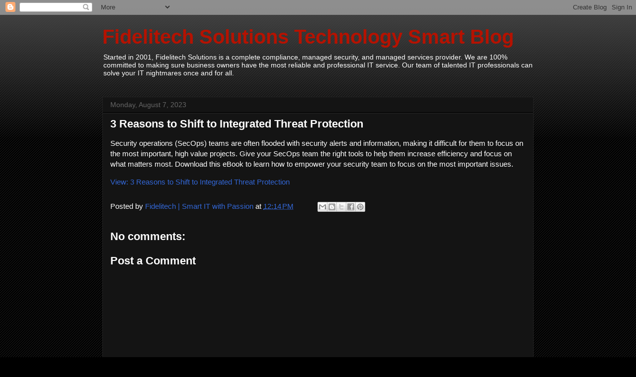

--- FILE ---
content_type: text/html; charset=utf-8
request_url: https://www.google.com/recaptcha/api2/aframe
body_size: 266
content:
<!DOCTYPE HTML><html><head><meta http-equiv="content-type" content="text/html; charset=UTF-8"></head><body><script nonce="w6yDPXP-AaP0kols6PldCw">/** Anti-fraud and anti-abuse applications only. See google.com/recaptcha */ try{var clients={'sodar':'https://pagead2.googlesyndication.com/pagead/sodar?'};window.addEventListener("message",function(a){try{if(a.source===window.parent){var b=JSON.parse(a.data);var c=clients[b['id']];if(c){var d=document.createElement('img');d.src=c+b['params']+'&rc='+(localStorage.getItem("rc::a")?sessionStorage.getItem("rc::b"):"");window.document.body.appendChild(d);sessionStorage.setItem("rc::e",parseInt(sessionStorage.getItem("rc::e")||0)+1);localStorage.setItem("rc::h",'1769026927280');}}}catch(b){}});window.parent.postMessage("_grecaptcha_ready", "*");}catch(b){}</script></body></html>